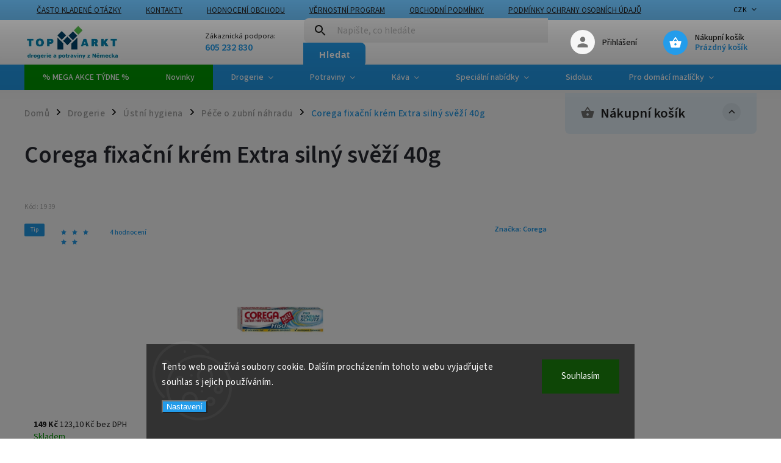

--- FILE ---
content_type: text/html
request_url: https://cdn.lightwidget.com/widgets/22e74e083a7f5edab442428f0535daeb.html
body_size: 14048
content:
<!doctype html><html lang="en"><head><meta charset="utf-8"><meta name="viewport" content="width=device-width,initial-scale=1"><title>LightWidget - Responsive Widget for Instagram</title><link rel="canonical" href="https://cdn.lightwidget.com/widgets/22e74e083a7f5edab442428f0535daeb.html"><style data-style="lightwidget">.lightwidget,.lightwidget *{border:0;box-sizing:border-box;line-height:1.5;margin:0;padding:0;-webkit-text-size-adjust:100%;-ms-text-size-adjust:100%;text-size-adjust:100%;vertical-align:baseline}.lightwidget{font-size:var(--lightwidget-font-size)}.lightwidget__tile{list-style:none;padding:var(--lightwidget-padding)}.lightwidget__tile--hidden{display:none}.lightwidget__image-wrapper{display:block;font-size:0;line-height:0}.lightwidget__link{background-color:transparent;cursor:pointer;display:block;position:relative;text-decoration:none}.lightwidget__caption,.lightwidget__reactions{color:var(--lightwidget-text-color);line-height:1.5;overflow:hidden;padding:.1rem}.lightwidget__caption{display:var(--lightwidget-caption)}.lightwidget__reactions{display:none}.lightwidget__image{border:0;height:auto;max-width:100%;width:100%}.lightwidget__posts{display:-webkit-flex;display:flex}.lightwidget__image-wrapper--carousel,.lightwidget__image-wrapper--video{position:relative}.lightwidget__image-wrapper--carousel:before,.lightwidget__image-wrapper--video:before{background:no-repeat 97% 3%/max(5%,1rem) auto;content:"";display:block;height:100%;left:0;opacity:.9;position:absolute;top:0;width:100%;z-index:1}.lightwidget__image-wrapper--carousel:before{background-image:url("data:image/svg+xml;charset=utf-8,%3Csvg xmlns='http://www.w3.org/2000/svg' xml:space='preserve' viewBox='0 0 50 50'%3E%3Cpath fill='%23fff' d='M2 15.1h31a2 2 0 0 1 2 2v31a2 2 0 0 1-2 2H2a2 2 0 0 1-2-2v-31c0-1.1.9-2 2-2'/%3E%3Cpath fill='%23fff' d='M50 32.9V2a2 2 0 0 0-2-2H17a2 2 0 0 0-2 2v.7c0 1.1.9 2 2 2h27.3c.5 0 1 .5 1 1V33c0 1.1.9 2 2 2h.7c1.1-.1 2-1 2-2.1'/%3E%3Cpath fill='%23fff' d='M42.5 40.5v-31a2 2 0 0 0-2-2h-31a2 2 0 0 0-2 2v.8c0 1.1.9 2 2 2h27.3c.6 0 1 .4 1 1v27.3c0 1.1.9 2 2 2h.7c1.1-.1 2-1 2-2.1'/%3E%3C/svg%3E")}.lightwidget__image-wrapper--video:before{background-image:url("data:image/svg+xml;charset=utf-8,%3Csvg xmlns='http://www.w3.org/2000/svg' xml:space='preserve' viewBox='0 0 512 512'%3E%3Cpath fill='%23fff' d='M116 512h280V0H116zm229-256-154 89V167zM492 0h-66v81h86V20c0-11-9-20-20-20M0 20v61h86V0H20C9 0 0 9 0 20m0 91h86v77H0zm0 107h86v76H0zm0 106h86v77H0zm0 107v61c0 11 9 20 20 20h66v-81zm426-213h86v76h-86zm0-107h86v77h-86zm0 320v81h66c11 0 20-9 20-20v-61zm0-107h86v77h-86z'/%3E%3Cpath fill='%23fff' d='M221 219v74l64-37z'/%3E%3C/svg%3E")}.lightwidget__focus{position:relative}.lightwidget__focus:focus{outline:none}.lightwidget__focus:after{box-shadow:inset 0 0 0 .4vw var(--lightwidget-focus-color);content:"";display:none;height:100%;left:0;position:absolute;top:0;width:100%}.lightwidget__focus:focus:after{display:block}.lightwidget__focus:focus:not(:focus-visible):after{display:none}.lightwidget__focus:focus-visible:after{display:block}:root{--lightwidget-font-size:1rem;--lightwidget-padding:2px;--lightwidget-caption:none;--lightwidget-columns:6;--lightwidget-preloader-color:#000000;--lightwidget-focus-color:#ffab00;--lightwidget-text-color:#333333}@media screen and (max-width:720px){:root{--lightwidget-columns:3}}html{line-height:1}body{margin:0}.lightwidget{font-family:-apple-system,system-ui,BlinkMacSystemFont,Arial,Helvetica,Verdana,sans-serif}.lightwidget__posts.lightwidget__posts--slideshow{display:block}.vjslider{overflow:hidden}.vjslider__slider{-webkit-align-items:center;align-items:center;display:-webkit-flex;display:flex;-webkit-flex-direction:row;flex-direction:row;-webkit-flex-wrap:nowrap;flex-wrap:nowrap;transition:none;will-change:transition}.vjslider__slider--animate{transition:-webkit-transform .3s;transition:transform .3s;transition:transform .3s,-webkit-transform .3s}.vjslider__slide{width:100%}.lightwidget__posts--image-format-square .lightwidget__image-wrapper{aspect-ratio:1;max-width:100%}.lightwidget__posts--image-format-square .lightwidget__image{height:100%;object-fit:cover}@supports not (aspect-ratio:auto){.lightwidget__posts--image-format-square .lightwidget__image-wrapper{position:relative;width:100%}.lightwidget__posts--image-format-square .lightwidget__image-wrapper:after{content:"";display:block;padding-bottom:100%}.lightwidget__posts--image-format-square .lightwidget__image{position:absolute}}.lightwidget__load-more--loading,.lightwidget__preloader{position:relative}.lightwidget__load-more--loading:before,.lightwidget__preloader:after{-webkit-animation:lightwidget-spin 1s linear infinite;animation:lightwidget-spin 1s linear infinite;content:"";display:inline-block;inset:0;margin:auto;-webkit-mask:url("data:image/svg+xml;charset=utf-8,%3Csvg xmlns='http://www.w3.org/2000/svg' viewBox='0 0 100 100'%3E%3Cpath d='M50 97.5c-7.6 0-14.8-1.7-21.5-5.1l4.5-8.9c5.3 2.7 11 4.1 17 4.1 20.7 0 37.5-16.8 37.5-37.5S70.7 12.5 50 12.5h-.1v-10 5-5c26.3 0 47.6 21.3 47.6 47.5S76.2 97.5 50 97.5'/%3E%3C/svg%3E") 50% 50% no-repeat;position:absolute;z-index:2}@-webkit-keyframes lightwidget-spin{0%{-webkit-transform:rotate(0deg);transform:rotate(0deg)}to{-webkit-transform:rotate(1turn);transform:rotate(1turn)}}@keyframes lightwidget-spin{0%{-webkit-transform:rotate(0deg);transform:rotate(0deg)}to{-webkit-transform:rotate(1turn);transform:rotate(1turn)}}.lightwidget__preloader{overflow:hidden;width:100%}.lightwidget__header .lightwidget__preloader:after,.lightwidget__link .lightwidget__preloader:after{background-color:var(--lightwidget-preloader-color);height:80%;max-height:2rem;max-width:2rem;opacity:1;visibility:visible;width:80%}.lightwidget__preloader .lightwidget__caption,.lightwidget__preloader img{visibility:hidden}</style></head><body><div class="lightwidget" data-id="22e74e083a7f5edab442428f0535daeb"><ul class="lightwidget__posts lightwidget__posts--image-format-square"><li class="lightwidget__tile"><a class="lightwidget__link lightwidget__focus" href="https://www.instagram.com/p/DUNSGYfiBd7/" target="_blank" rel="noopener" data-clid="18111847786634339"><figure class="lightwidget__photo lightwidget__preloader"><picture class="lightwidget__image-wrapper lightwidget__image-wrapper--image"><img data-src="https://scontent-fra3-1.cdninstagram.com/v/t51.82787-15/625340034_18349911709224277_7133002061334344303_n.jpg?stp=dst-jpg_e35_tt6&_nc_cat=108&ccb=7-5&_nc_sid=18de74&efg=eyJlZmdfdGFnIjoiRkVFRC5iZXN0X2ltYWdlX3VybGdlbi5DMyJ9&_nc_ohc=cc523wmNYFYQ7kNvwGOzCbY&_nc_oc=AdmHnJCwcvCcqwXmeRIyS4IvVbvR6Aepv0akVVbOZXc5rKlTn-wxZoppY03f15PmDqnu718OMZICbN_G_DQ34tgC&_nc_zt=23&_nc_ht=scontent-fra3-1.cdninstagram.com&edm=ANo9K5cEAAAA&_nc_gid=Q3tzeInYHzUL2430xx7lUw&oh=00_AftOeWMToWyfbQvEpJPUwKsT3TRF0-Eh9vw974-4rQRzxQ&oe=69852151" width="1080" height="1080" alt="💣 Cenové trháky se slevami až 45%! Neváhejte a nakupte si vybrané německé prací prostředky za..." class="lightwidget__image" sizes="(max-width:320px) 33vw,(max-width:720px) 33vw,17vw"></picture><div class="lightwidget__reactions"><span class="lightwidget__likes">2</span><span class="lightwidget__comments">0</span></div><figcaption class="lightwidget__caption">💣 Cenové trháky se slevami až 45%! Neváhejte a nakupte si vybrané německé prací prostředky za super...</figcaption></figure></a></li><li class="lightwidget__tile"><a class="lightwidget__link lightwidget__focus" href="https://www.instagram.com/p/DUAS2DrCGSX/" target="_blank" rel="noopener" data-clid="18312006574270679"><figure class="lightwidget__photo lightwidget__preloader"><picture class="lightwidget__image-wrapper lightwidget__image-wrapper--image"><img data-src="https://scontent-fra3-1.cdninstagram.com/v/t51.82787-15/622492837_18348951574224277_8589631132293677875_n.jpg?stp=dst-jpg_e35_tt6&_nc_cat=103&ccb=7-5&_nc_sid=18de74&efg=eyJlZmdfdGFnIjoiRkVFRC5iZXN0X2ltYWdlX3VybGdlbi5DMyJ9&_nc_ohc=SjfLGP9QR1UQ7kNvwHcdbVK&_nc_oc=AdlMETRjEwjok1OeA5yCSe3_rWI1jiJa_xbCp7hP57DCpeGXXG7EyD6sMTLPPbvMMJvHNYhoQQ3McyJMY0ALL9AB&_nc_zt=23&_nc_ht=scontent-fra3-1.cdninstagram.com&edm=ANo9K5cEAAAA&_nc_gid=Q3tzeInYHzUL2430xx7lUw&oh=00_Afu8H8Pj8zF8M0vu00AFueqeg2wgmuBjhO_9GIvTeeW8Mg&oe=69854C40" width="1080" height="1080" alt="📦 Vyzvedněte si svou objednávku tam, kde se vám to hodí nejvíc. Platí pro objednávky nad 400 Kč..." class="lightwidget__image" sizes="(max-width:320px) 33vw,(max-width:720px) 33vw,17vw"></picture><div class="lightwidget__reactions"><span class="lightwidget__likes">0</span><span class="lightwidget__comments">0</span></div><figcaption class="lightwidget__caption">📦 Vyzvedněte si svou objednávku tam, kde se vám to hodí nejvíc. Platí pro objednávky nad 400 Kč a...</figcaption></figure></a></li><li class="lightwidget__tile"><a class="lightwidget__link lightwidget__focus" href="https://www.instagram.com/p/DT7TP8LiHRZ/" target="_blank" rel="noopener" data-clid="17853389898616134"><figure class="lightwidget__photo lightwidget__preloader"><picture class="lightwidget__image-wrapper lightwidget__image-wrapper--image"><img data-src="https://scontent-fra3-1.cdninstagram.com/v/t51.82787-15/622228927_18348560638224277_8316747208424777982_n.jpg?stp=dst-jpg_e35_tt6&_nc_cat=103&ccb=7-5&_nc_sid=18de74&efg=eyJlZmdfdGFnIjoiRkVFRC5iZXN0X2ltYWdlX3VybGdlbi5DMyJ9&_nc_ohc=8a1Y5zmejB4Q7kNvwEbtFzX&_nc_oc=AdnHBL9qe2_aoJkNKdgxrNq05sokzTziW_Yq1_eJA6q4oP7_iY1PZWdkrXk8T-Pa4ITEcMK-YPoXNxIlkC1DUTDO&_nc_zt=23&_nc_ht=scontent-fra3-1.cdninstagram.com&edm=ANo9K5cEAAAA&_nc_gid=Q3tzeInYHzUL2430xx7lUw&oh=00_AfsopIiIlYhqbGZaAwKpuWLxoyg7qc9T3f76wxjYhm8YjA&oe=69854ADE" width="1080" height="1080" alt="💥 Pouze dnes DOPRAVA s PPL Parcelshop nad 750 Kč ZDARMA!! https://www.topmarkt.cz/akce-tydne/..." class="lightwidget__image" sizes="(max-width:320px) 33vw,(max-width:720px) 33vw,17vw"></picture><div class="lightwidget__reactions"><span class="lightwidget__likes">2</span><span class="lightwidget__comments">0</span></div><figcaption class="lightwidget__caption">💥 Pouze dnes DOPRAVA s PPL Parcelshop nad 750 Kč ZDARMA!! https://www.topmarkt.cz/akce-tydne/...</figcaption></figure></a></li><li class="lightwidget__tile"><a class="lightwidget__link lightwidget__focus" href="https://www.instagram.com/p/DTupxw2iHTg/" target="_blank" rel="noopener" data-clid="17871812346508287"><figure class="lightwidget__photo lightwidget__preloader"><picture class="lightwidget__image-wrapper lightwidget__image-wrapper--image"><img data-src="https://scontent-fra3-1.cdninstagram.com/v/t51.82787-15/619205617_18347635099224277_5708844500318211030_n.jpg?stp=dst-jpg_e35_tt6&_nc_cat=103&ccb=7-5&_nc_sid=18de74&efg=eyJlZmdfdGFnIjoiRkVFRC5iZXN0X2ltYWdlX3VybGdlbi5DMyJ9&_nc_ohc=HBXafXvWf2oQ7kNvwFTzr0m&_nc_oc=AdmaLJ5_GQPku4iCc-iPU25wJKlUiHRTqjnl1K1JBnIu5YA56TZDnBtXYKx_6xeQdkd_WPVs7QrXsHpjpNtMr3oc&_nc_zt=23&_nc_ht=scontent-fra3-1.cdninstagram.com&edm=ANo9K5cEAAAA&_nc_gid=Q3tzeInYHzUL2430xx7lUw&oh=00_Afv9q6r1spENbomPzsgtSNcS1n-_UGPENBAm032VpgkHUg&oe=6985418F" width="1080" height="1080" alt="🧺 Neváhejte, naplňte košík oblíbenou německou drogerií a potravinami za alespoň 900 Kč🛒, v..." class="lightwidget__image" sizes="(max-width:320px) 33vw,(max-width:720px) 33vw,17vw"></picture><div class="lightwidget__reactions"><span class="lightwidget__likes">1</span><span class="lightwidget__comments">0</span></div><figcaption class="lightwidget__caption">🧺 Neváhejte, naplňte košík oblíbenou německou drogerií a potravinami za alespoň 900 Kč🛒, v košíku...</figcaption></figure></a></li><li class="lightwidget__tile"><a class="lightwidget__link lightwidget__focus" href="https://www.instagram.com/p/DTsJ4pniCRh/" target="_blank" rel="noopener" data-clid="17985284429776284"><figure class="lightwidget__photo lightwidget__preloader"><picture class="lightwidget__image-wrapper lightwidget__image-wrapper--image"><img data-src="https://scontent-fra5-1.cdninstagram.com/v/t51.82787-15/617783475_18347491804224277_5433000140513761079_n.jpg?stp=dst-jpg_e35_tt6&_nc_cat=110&ccb=7-5&_nc_sid=18de74&efg=eyJlZmdfdGFnIjoiRkVFRC5iZXN0X2ltYWdlX3VybGdlbi5DMyJ9&_nc_ohc=mvJGS8sc4vcQ7kNvwGyC_0B&_nc_oc=Adn_y1EKyAnPIumuRE_RFWGWnEKou_KhNMFcdikJ99_kZIkOsJRQxJ9s1v_0gmGddd440unqZIxhvredsGmbfxWy&_nc_zt=23&_nc_ht=scontent-fra5-1.cdninstagram.com&edm=ANo9K5cEAAAA&_nc_gid=Q3tzeInYHzUL2430xx7lUw&oh=00_AftQCM5oVArbJhC6zG4IKmgfNzfE08rSuH19YsExXWfW0Q&oe=698553F0" width="1080" height="1080" alt="🛍️ Wießer Riese, Ariel a další značky se slevou až 52 %! Platí do pátku 23.1...." class="lightwidget__image" sizes="(max-width:320px) 33vw,(max-width:720px) 33vw,17vw"></picture><div class="lightwidget__reactions"><span class="lightwidget__likes">3</span><span class="lightwidget__comments">0</span></div><figcaption class="lightwidget__caption">🛍️ Wießer Riese, Ariel a další značky se slevou až 52 %! Platí do pátku 23.1....</figcaption></figure></a></li><li class="lightwidget__tile"><a class="lightwidget__link lightwidget__focus" href="https://www.instagram.com/p/DTWK5GpiHXr/" target="_blank" rel="noopener" data-clid="18039903221518207"><figure class="lightwidget__photo lightwidget__preloader"><picture class="lightwidget__image-wrapper lightwidget__image-wrapper--image"><img data-src="https://scontent-fra5-1.cdninstagram.com/v/t51.82787-15/614663605_18346554691224277_5455120123437139547_n.jpg?stp=dst-jpg_e35_tt6&_nc_cat=100&ccb=7-5&_nc_sid=18de74&efg=eyJlZmdfdGFnIjoiRkVFRC5iZXN0X2ltYWdlX3VybGdlbi5DMyJ9&_nc_ohc=FcNPKN1kOS0Q7kNvwG_gNW5&_nc_oc=Adm3ANdC80nzx5gFL02EzmfeM_LYdTHTIZXOeAhwzU9VxXL0UMOL7RPclOeWmQ5ZMr8Q2PGqNIecICfxNZTR2EHN&_nc_zt=23&_nc_ht=scontent-fra5-1.cdninstagram.com&edm=ANo9K5cEAAAA&_nc_gid=Q3tzeInYHzUL2430xx7lUw&oh=00_Afu66o5iRwH1jPPLVzrjaPq5N64n7J8fjacpXigDHrgnkg&oe=6985314F" width="1080" height="1080" alt="🔥Nejlevnější ubrousky do sušičky a další produkty se slevou až 46 %!..." class="lightwidget__image" sizes="(max-width:320px) 33vw,(max-width:720px) 33vw,17vw"></picture><div class="lightwidget__reactions"><span class="lightwidget__likes">3</span><span class="lightwidget__comments">0</span></div><figcaption class="lightwidget__caption">🔥Nejlevnější ubrousky do sušičky a další produkty se slevou až 46 %!...</figcaption></figure></a></li><li class="lightwidget__tile"><a class="lightwidget__link lightwidget__focus" href="https://www.instagram.com/p/DS_9gUCiOce/" target="_blank" rel="noopener" data-clid="17987838152916557"><figure class="lightwidget__photo lightwidget__preloader"><picture class="lightwidget__image-wrapper lightwidget__image-wrapper--image"><img data-src="https://scontent-fra3-2.cdninstagram.com/v/t51.82787-15/610467887_18345670123224277_5309880970043195468_n.jpg?stp=dst-jpg_e35_tt6&_nc_cat=104&ccb=7-5&_nc_sid=18de74&efg=eyJlZmdfdGFnIjoiRkVFRC5iZXN0X2ltYWdlX3VybGdlbi5DMyJ9&_nc_ohc=5tVC5oSct5YQ7kNvwEZ5mrz&_nc_oc=AdkLb_rcFbh7YlBMbYtenUSDJtGSFPglHC74kB0Thudqx_KU_v5q46InOMmv559-hfzUsC0QVR7E_vVn8AOZto_q&_nc_zt=23&_nc_ht=scontent-fra3-2.cdninstagram.com&edm=ANo9K5cEAAAA&_nc_gid=Q3tzeInYHzUL2430xx7lUw&oh=00_Afvgq1rw4XTSLcjcBtHCi4QDxtWwfD4xp4gb6NKIZV3pDg&oe=6985235C" width="1080" height="1080" alt="🎉Povánoční výprodej se slevou až 47 %!! Platí pouze do soboty 3.1...." class="lightwidget__image" sizes="(max-width:320px) 33vw,(max-width:720px) 33vw,17vw"></picture><div class="lightwidget__reactions"><span class="lightwidget__likes">2</span><span class="lightwidget__comments">0</span></div><figcaption class="lightwidget__caption">🎉Povánoční výprodej se slevou až 47 %!! Platí pouze do soboty 3.1....</figcaption></figure></a></li><li class="lightwidget__tile"><a class="lightwidget__link lightwidget__focus" href="https://www.instagram.com/p/DSSH9eXiAfk/" target="_blank" rel="noopener" data-clid="18103781479708894"><figure class="lightwidget__photo lightwidget__preloader"><picture class="lightwidget__image-wrapper lightwidget__image-wrapper--image"><img data-src="https://scontent-fra3-1.cdninstagram.com/v/t51.82787-15/587409525_18343623841224277_2262262354550909373_n.jpg?stp=dst-jpg_e35_tt6&_nc_cat=108&ccb=7-5&_nc_sid=18de74&efg=eyJlZmdfdGFnIjoiRkVFRC5iZXN0X2ltYWdlX3VybGdlbi5DMyJ9&_nc_ohc=qyKgxTsb8VIQ7kNvwF_NYpR&_nc_oc=AdmpezVIjw8roHbWb75OAa72sbswi20TeADn5Ivoj9zUqPuOl_ICCiBlhaBtj2qn7G_uNlITHmy6UmucYWOJY0TN&_nc_zt=23&_nc_ht=scontent-fra3-1.cdninstagram.com&edm=ANo9K5cEAAAA&_nc_gid=Q3tzeInYHzUL2430xx7lUw&oh=00_Afu1YFFOrM32GUQjzG1KTBqNKItnrr3h0ckTWq4eyjQacQ&oe=69855002" width="1080" height="1080" alt="🌲Nabízíme poctivé slevy až 40 % s garancí doručení do Vánoc. To platí pro objednávky přijaté do..." class="lightwidget__image" sizes="(max-width:320px) 33vw,(max-width:720px) 33vw,17vw"></picture><div class="lightwidget__reactions"><span class="lightwidget__likes">2</span><span class="lightwidget__comments">0</span></div><figcaption class="lightwidget__caption">🌲Nabízíme poctivé slevy až 40 % s garancí doručení do Vánoc. To platí pro objednávky přijaté do...</figcaption></figure></a></li><li class="lightwidget__tile"><a class="lightwidget__link lightwidget__focus" href="https://www.instagram.com/p/DRwH8KbiMkk/" target="_blank" rel="noopener" data-clid="18390731752176914"><figure class="lightwidget__photo lightwidget__preloader"><picture class="lightwidget__image-wrapper lightwidget__image-wrapper--image"><img data-src="https://scontent-fra3-2.cdninstagram.com/v/t51.82787-15/586685517_18342157930224277_7545510627284182324_n.jpg?stp=dst-jpg_e35_tt6&_nc_cat=104&ccb=7-5&_nc_sid=18de74&efg=eyJlZmdfdGFnIjoiRkVFRC5iZXN0X2ltYWdlX3VybGdlbi5DMyJ9&_nc_ohc=2xMav7ifqe8Q7kNvwH1luPz&_nc_oc=AdntFHafQIT-32OowKSbeKHvcPnCMe2JVoJcQBeLZIr85pwm2gjOQ_fSuJZEBEzOgvfDRKN51iZglwio2Cll-_DA&_nc_zt=23&_nc_ht=scontent-fra3-2.cdninstagram.com&edm=ANo9K5cEAAAA&_nc_gid=Q3tzeInYHzUL2430xx7lUw&oh=00_Aft5HTpSxeRFVaadN1k6EFySBvylA1jzBAPSt4_LuUQXCA&oe=69852CD9" width="1080" height="1080" alt="Nákup až ke dveřím jen za 69 Kč? Jde to! Doprava s DPD kurýrem až k Vám domů..🚪..." class="lightwidget__image" sizes="(max-width:320px) 33vw,(max-width:720px) 33vw,17vw"></picture><div class="lightwidget__reactions"><span class="lightwidget__likes">3</span><span class="lightwidget__comments">0</span></div><figcaption class="lightwidget__caption">Nákup až ke dveřím jen za 69 Kč? Jde to! Doprava s DPD kurýrem až k Vám domů..🚪...</figcaption></figure></a></li><li class="lightwidget__tile"><a class="lightwidget__link lightwidget__focus" href="https://www.instagram.com/p/DRrEfMIiK0W/" target="_blank" rel="noopener" data-clid="18061358507219528"><figure class="lightwidget__photo lightwidget__preloader"><picture class="lightwidget__image-wrapper lightwidget__image-wrapper--image"><img data-src="https://scontent-fra3-1.cdninstagram.com/v/t51.82787-15/586687202_18341942926224277_8012980133206423749_n.jpg?stp=dst-jpg_e35_tt6&_nc_cat=101&ccb=7-5&_nc_sid=18de74&efg=eyJlZmdfdGFnIjoiRkVFRC5iZXN0X2ltYWdlX3VybGdlbi5DMyJ9&_nc_ohc=iUmNGTwfuUUQ7kNvwEkIdhR&_nc_oc=Adk3TUWRiqpvH61_LRIhbkqYg-LhvRqkgcc0FTFTadARziAht_avDCrU_MrSf5HHbTNUAnnk4Lwssniy764YWDDo&_nc_zt=23&_nc_ht=scontent-fra3-1.cdninstagram.com&edm=ANo9K5cEAAAA&_nc_gid=Q3tzeInYHzUL2430xx7lUw&oh=00_Afum5COTVUptS4C6GmJbfS3jV45lZwPgdAe2y6VECLr14g&oe=698548C0" width="1080" height="1080" alt="Jen dnes doprava na nákup nad 999 Kč zdarma!! https://www.topmarkt.cz/akce-tydne/ #topmarktcz..." class="lightwidget__image" sizes="(max-width:320px) 33vw,(max-width:720px) 33vw,17vw"></picture><div class="lightwidget__reactions"><span class="lightwidget__likes">1</span><span class="lightwidget__comments">0</span></div><figcaption class="lightwidget__caption">Jen dnes doprava na nákup nad 999 Kč zdarma!! https://www.topmarkt.cz/akce-tydne/ #topmarktcz...</figcaption></figure></a></li><li class="lightwidget__tile"><a class="lightwidget__link lightwidget__focus" href="https://www.instagram.com/p/DRZIADKiEUR/" target="_blank" rel="noopener" data-clid="18143308093452052"><figure class="lightwidget__photo lightwidget__preloader"><picture class="lightwidget__image-wrapper lightwidget__image-wrapper--image"><img data-src="https://scontent-fra5-2.cdninstagram.com/v/t51.82787-15/582079149_18341238979224277_7354183411864334206_n.jpg?stp=dst-jpg_e35_tt6&_nc_cat=109&ccb=7-5&_nc_sid=18de74&efg=eyJlZmdfdGFnIjoiRkVFRC5iZXN0X2ltYWdlX3VybGdlbi5DMyJ9&_nc_ohc=z3vUgVFKU3EQ7kNvwGhCc1h&_nc_oc=AdmpWtKYD_qVG06zkgTJYr57yt5SlQNOMDU-aoKUnar4yp-Hfxr93sEFsUPuqqVzIjDEQrOCdhfGVbwjYuPosNv4&_nc_zt=23&_nc_ht=scontent-fra5-2.cdninstagram.com&edm=ANo9K5cEAAAA&_nc_gid=Q3tzeInYHzUL2430xx7lUw&oh=00_Afu-uOjaXRzMQ1wQ80ljKnLDlQ6boAbCtX6iZGq9WfCn0w&oe=69853CB6" width="1080" height="1080" alt="▪️Black Friday je tu! Slevy až 46 % na vybrané produkty právě odstartovaly...." class="lightwidget__image" sizes="(max-width:320px) 33vw,(max-width:720px) 33vw,17vw"></picture><div class="lightwidget__reactions"><span class="lightwidget__likes">2</span><span class="lightwidget__comments">0</span></div><figcaption class="lightwidget__caption">▪️Black Friday je tu! Slevy až 46 % na vybrané produkty právě odstartovaly....</figcaption></figure></a></li><li class="lightwidget__tile"><a class="lightwidget__link lightwidget__focus" href="https://www.instagram.com/p/DRNHK8zCKMz/" target="_blank" rel="noopener" data-clid="18092683231858810"><figure class="lightwidget__photo lightwidget__preloader"><picture class="lightwidget__image-wrapper lightwidget__image-wrapper--image"><img data-src="https://scontent-fra3-2.cdninstagram.com/v/t51.82787-15/582223511_18340768405224277_6563527183468480625_n.jpg?stp=dst-jpg_e35_tt6&_nc_cat=111&ccb=7-5&_nc_sid=18de74&efg=eyJlZmdfdGFnIjoiRkVFRC5iZXN0X2ltYWdlX3VybGdlbi5DMyJ9&_nc_ohc=JSRi4G6AmrYQ7kNvwHNx0Ta&_nc_oc=Admi8E8yYJpq1ncCMiHKsBYkkDR26jxbwL1R6JCeenEBpscS6gSqYK0KI6QOxoB52At9_oKJS8AXqbBvlRQzePmw&_nc_zt=23&_nc_ht=scontent-fra3-2.cdninstagram.com&edm=ANo9K5cEAAAA&_nc_gid=Q3tzeInYHzUL2430xx7lUw&oh=00_AfsmK1M5ErrXs-VuNS8l4wllJ5XrggrLurK6tUgylkIt6w&oe=698524B9" width="1080" height="1080" alt="Vyzvedněte si svou objednávku tam, kde se vám to nejvíc hodí a to jen za 39 Kč. Podmínkou je..." class="lightwidget__image" sizes="(max-width:320px) 33vw,(max-width:720px) 33vw,17vw"></picture><div class="lightwidget__reactions"><span class="lightwidget__likes">2</span><span class="lightwidget__comments">0</span></div><figcaption class="lightwidget__caption">Vyzvedněte si svou objednávku tam, kde se vám to nejvíc hodí a to jen za 39 Kč. Podmínkou je nákup...</figcaption></figure></a></li><li class="lightwidget__tile"><a class="lightwidget__link lightwidget__focus" href="https://www.instagram.com/p/DQ_N961CDK_/" target="_blank" rel="noopener" data-clid="17854109145525081"><figure class="lightwidget__photo lightwidget__preloader"><picture class="lightwidget__image-wrapper lightwidget__image-wrapper--image"><img data-src="https://scontent-fra5-1.cdninstagram.com/v/t51.82787-15/576013215_18340225756224277_894547381117674633_n.jpg?stp=dst-jpg_e35_tt6&_nc_cat=102&ccb=7-5&_nc_sid=18de74&efg=eyJlZmdfdGFnIjoiRkVFRC5iZXN0X2ltYWdlX3VybGdlbi5DMyJ9&_nc_ohc=KjhrVJszD44Q7kNvwF8NOXa&_nc_oc=AdlNbZ_wqDL9bLJmXhy2O5G3HmYmimK7YaNhC3m81DyZdZguB7I8ZIY0IemU2iVYHp7vnxlYkpa_xQ9GIYOj5_3e&_nc_zt=23&_nc_ht=scontent-fra5-1.cdninstagram.com&edm=ANo9K5cEAAAA&_nc_gid=Q3tzeInYHzUL2430xx7lUw&oh=00_AfvY985clktA7H2U_-bB8dpTMiVTRYY-p9cLS9iKa8jttw&oe=6985275A" width="1080" height="1080" alt="JEN DNES Dalli vlhčené ubrousky do sušičky za 43 Kč!!!..." class="lightwidget__image" sizes="(max-width:320px) 33vw,(max-width:720px) 33vw,17vw"></picture><div class="lightwidget__reactions"><span class="lightwidget__likes">2</span><span class="lightwidget__comments">0</span></div><figcaption class="lightwidget__caption">JEN DNES Dalli vlhčené ubrousky do sušičky za 43 Kč!!!...</figcaption></figure></a></li><li class="lightwidget__tile"><a class="lightwidget__link lightwidget__focus" href="https://www.instagram.com/p/DQ1DdrfCO05/" target="_blank" rel="noopener" data-clid="17960371286865715"><figure class="lightwidget__photo lightwidget__preloader"><picture class="lightwidget__image-wrapper lightwidget__image-wrapper--image"><img data-src="https://scontent-fra3-1.cdninstagram.com/v/t51.82787-15/576090014_18338956723224277_5228708544124212839_n.jpg?stp=dst-jpg_e35_tt6&_nc_cat=108&ccb=7-5&_nc_sid=18de74&efg=eyJlZmdfdGFnIjoiRkVFRC5iZXN0X2ltYWdlX3VybGdlbi5DMyJ9&_nc_ohc=WP4MLswY0gEQ7kNvwFm5Nz2&_nc_oc=AdmsvRZD7WDXUSbfIVB6d_gU9iohKr2s_4jNagghUYj_rKhFzdL1nbO863ZnnijdaoceMlNqHqamcScRD1sHNEr_&_nc_zt=23&_nc_ht=scontent-fra3-1.cdninstagram.com&edm=ANo9K5cEAAAA&_nc_gid=Q3tzeInYHzUL2430xx7lUw&oh=00_Afv5J9mLz6rpZEVLIVaKIzp0Udhby3hIz6-o6uNqsGuHvA&oe=698547D5" width="1080" height="1080" alt="Jen dnes doprava ZDARMA do PPL Parcelshopu nad 700 Kč! Využijte ji k nákupu adventních kalendářů..." class="lightwidget__image" sizes="(max-width:320px) 33vw,(max-width:720px) 33vw,17vw"></picture><div class="lightwidget__reactions"><span class="lightwidget__likes">3</span><span class="lightwidget__comments">0</span></div><figcaption class="lightwidget__caption">Jen dnes doprava ZDARMA do PPL Parcelshopu nad 700 Kč! Využijte ji k nákupu adventních kalendářů a...</figcaption></figure></a></li><li class="lightwidget__tile"><a class="lightwidget__link lightwidget__focus" href="https://www.instagram.com/p/DQjjgAYCDJp/" target="_blank" rel="noopener" data-clid="18171815893364746"><figure class="lightwidget__photo lightwidget__preloader"><picture class="lightwidget__image-wrapper lightwidget__image-wrapper--image"><img data-src="https://scontent-fra3-2.cdninstagram.com/v/t51.82787-15/573431358_18337526449224277_4297137997515661660_n.jpg?stp=dst-jpg_e35_tt6&_nc_cat=111&ccb=7-5&_nc_sid=18de74&efg=eyJlZmdfdGFnIjoiRkVFRC5iZXN0X2ltYWdlX3VybGdlbi5DMyJ9&_nc_ohc=bXlpwJCsgI8Q7kNvwG1lRo9&_nc_oc=AdmCoKLB3pN_cMg3CFC-8LSdZyzTQr3RXwNuP5a1YzP58yTlk9OcCL8IvT9zmI_I3m86tscBriGWoPeygBRPITuh&_nc_zt=23&_nc_ht=scontent-fra3-2.cdninstagram.com&edm=ANo9K5cEAAAA&_nc_gid=Q3tzeInYHzUL2430xx7lUw&oh=00_AfvAFYlDIzilHEaIME4lWkpE2wOVYYcztVt3LiV4qlgPwg&oe=69852903" width="1080" height="1080" alt="🧼 Zásobte se drogerií i sladkostmi se slevou až 46 %! 🍫 https://www.topmarkt.cz/akce-tydne/..." class="lightwidget__image" sizes="(max-width:320px) 33vw,(max-width:720px) 33vw,17vw"></picture><div class="lightwidget__reactions"><span class="lightwidget__likes">2</span><span class="lightwidget__comments">0</span></div><figcaption class="lightwidget__caption">🧼 Zásobte se drogerií i sladkostmi se slevou až 46 %! 🍫 https://www.topmarkt.cz/akce-tydne/...</figcaption></figure></a></li><li class="lightwidget__tile"><a class="lightwidget__link lightwidget__focus" href="https://www.instagram.com/p/DQZqy2oCOR3/" target="_blank" rel="noopener" data-clid="18545176174008310"><figure class="lightwidget__photo lightwidget__preloader"><picture class="lightwidget__image-wrapper lightwidget__image-wrapper--image"><img data-src="https://scontent-fra5-1.cdninstagram.com/v/t51.82787-15/572525383_18337060126224277_4258278055863356105_n.jpg?stp=dst-jpg_e35_tt6&_nc_cat=100&ccb=7-5&_nc_sid=18de74&efg=eyJlZmdfdGFnIjoiRkVFRC5iZXN0X2ltYWdlX3VybGdlbi5DMyJ9&_nc_ohc=LcaQ5n6plsoQ7kNvwG2FJf9&_nc_oc=Adnio3ltoDl22EinFCOWgLb0AP5qbIH8URw2wTuFwIzVYEM8pz7B7wBMzIze4icJwCmAWK1bLpSZdGrUXonVWT7h&_nc_zt=23&_nc_ht=scontent-fra5-1.cdninstagram.com&edm=ANo9K5cEAAAA&_nc_gid=Q3tzeInYHzUL2430xx7lUw&oh=00_AfublDnBZGLfvwLT159kR2XoancqRlfCDNN9kRtwQfGrkA&oe=69853550" width="1080" height="1080" alt="🌸 G&G ubrousky do sušičky jen za 36,90Kč? Jde to, právě teď na @topmarkt . Levněji už je v ČR..." class="lightwidget__image" sizes="(max-width:320px) 33vw,(max-width:720px) 33vw,17vw"></picture><div class="lightwidget__reactions"><span class="lightwidget__likes">3</span><span class="lightwidget__comments">0</span></div><figcaption class="lightwidget__caption">🌸 G&G ubrousky do sušičky jen za 36,90Kč? Jde to, právě teď na @topmarkt . Levněji už je v ČR...</figcaption></figure></a></li><li class="lightwidget__tile"><a class="lightwidget__link lightwidget__focus" href="https://www.instagram.com/p/DQQ1o6oCISk/" target="_blank" rel="noopener" data-clid="17857868337476362"><figure class="lightwidget__photo lightwidget__preloader"><picture class="lightwidget__image-wrapper lightwidget__image-wrapper--image"><img data-src="https://scontent-fra3-1.cdninstagram.com/v/t51.82787-15/571889353_18336418231224277_548390526212378652_n.jpg?stp=dst-jpg_e35_tt6&_nc_cat=101&ccb=7-5&_nc_sid=18de74&efg=eyJlZmdfdGFnIjoiRkVFRC5iZXN0X2ltYWdlX3VybGdlbi5DMyJ9&_nc_ohc=p69wUOCoaU4Q7kNvwGHELzL&_nc_oc=AdnupmJfXoLKoUHLFwfQjmWzzN8Dl_zMJ8ArVX2mw5GCeIbiEa7WROugtTYC0j_jEdEPYeEmoKVITixzGtWaTS-9&_nc_zt=23&_nc_ht=scontent-fra3-1.cdninstagram.com&edm=ANo9K5cEAAAA&_nc_gid=Q3tzeInYHzUL2430xx7lUw&oh=00_Afv2R4VxYZ98KWEUCN5632Jep2EixWIjMjb0hI4w6ocmEQ&oe=698539DB" width="1080" height="1080" alt="🛒 Teď si můžete dopřát ještě více oblíbené německé kvalitní drogerie za výhodné ceny...." class="lightwidget__image" sizes="(max-width:320px) 33vw,(max-width:720px) 33vw,17vw"></picture><div class="lightwidget__reactions"><span class="lightwidget__likes">3</span><span class="lightwidget__comments">0</span></div><figcaption class="lightwidget__caption">🛒 Teď si můžete dopřát ještě více oblíbené německé kvalitní drogerie za výhodné ceny....</figcaption></figure></a></li><li class="lightwidget__tile"><a class="lightwidget__link lightwidget__focus" href="https://www.instagram.com/p/DQHPelziDov/" target="_blank" rel="noopener" data-clid="18083082896005217"><figure class="lightwidget__photo lightwidget__preloader"><picture class="lightwidget__image-wrapper lightwidget__image-wrapper--image"><img data-src="https://scontent-fra3-1.cdninstagram.com/v/t51.82787-15/568084915_18335606728224277_1832662350840746133_n.jpg?stp=dst-jpg_e35_tt6&_nc_cat=103&ccb=7-5&_nc_sid=18de74&efg=eyJlZmdfdGFnIjoiRkVFRC5iZXN0X2ltYWdlX3VybGdlbi5DMyJ9&_nc_ohc=NWtd9p1mIMoQ7kNvwHjD8v_&_nc_oc=Adkgog0_a42Z7XRiEcXJaq8ViinC3QddgwiNyKESa0dPQGWONFzljJfgQcv1V73fy2v7wBeMiy8XDQCo_F5huewY&_nc_zt=23&_nc_ht=scontent-fra3-1.cdninstagram.com&edm=ANo9K5cEAAAA&_nc_gid=Q3tzeInYHzUL2430xx7lUw&oh=00_AftsLqfJd9FaogfPAoxXhEozDLw3ebhds96VMzNkqBl-kw&oe=6985230F" width="1080" height="1080" alt="🍊🌸🏖️Nové svěží vůně SIDOLUX Univerzálního čističe na všechny omyvatelné povrchy se speciálním..." class="lightwidget__image" sizes="(max-width:320px) 33vw,(max-width:720px) 33vw,17vw"></picture><div class="lightwidget__reactions"><span class="lightwidget__likes">4</span><span class="lightwidget__comments">0</span></div><figcaption class="lightwidget__caption">🍊🌸🏖️Nové svěží vůně SIDOLUX Univerzálního čističe na všechny omyvatelné povrchy se speciálním...</figcaption></figure></a></li><li class="lightwidget__tile"><a class="lightwidget__link lightwidget__focus" href="https://www.instagram.com/p/DP3HwK1CIJn/" target="_blank" rel="noopener" data-clid="17867141892464929"><figure class="lightwidget__photo lightwidget__preloader"><picture class="lightwidget__image-wrapper lightwidget__image-wrapper--image"><img data-src="https://scontent-fra3-1.cdninstagram.com/v/t51.82787-15/565705113_18334692949224277_463525890455950268_n.jpg?stp=dst-jpg_e35_tt6&_nc_cat=108&ccb=7-5&_nc_sid=18de74&efg=eyJlZmdfdGFnIjoiRkVFRC5iZXN0X2ltYWdlX3VybGdlbi5DMyJ9&_nc_ohc=tcc5uN10jE0Q7kNvwGMKxzi&_nc_oc=AdlKHTeOqHJs9mvuXmvcbqOSwMRqw-bD07BpmjcIfJOctbXfmVFN1CsXnoI4S13t0CsLCFma9UBUQZlbDD8a4kwA&_nc_zt=23&_nc_ht=scontent-fra3-1.cdninstagram.com&edm=ANo9K5cEAAAA&_nc_gid=Q3tzeInYHzUL2430xx7lUw&oh=00_Afv3NL8UqQCCF6wIP-UhrZgM1HyTU1l-Wz_2MwJtD_E3mg&oe=698530DE" width="1080" height="1080" alt="⚫️Persil Black & Dark Gel na praní černého a tmavého prádla Oodstraňuje skvrny a zanechává..." class="lightwidget__image" sizes="(max-width:320px) 33vw,(max-width:720px) 33vw,17vw"></picture><div class="lightwidget__reactions"><span class="lightwidget__likes">5</span><span class="lightwidget__comments">0</span></div><figcaption class="lightwidget__caption">⚫️Persil Black & Dark Gel na praní černého a tmavého prádla Oodstraňuje skvrny a zanechává zářivou...</figcaption></figure></a></li><li class="lightwidget__tile"><a class="lightwidget__link lightwidget__focus" href="https://www.instagram.com/p/DPs6FnUCKW1/" target="_blank" rel="noopener" data-clid="18090951346894600"><figure class="lightwidget__photo lightwidget__preloader"><picture class="lightwidget__image-wrapper lightwidget__image-wrapper--image"><img data-src="https://scontent-fra3-1.cdninstagram.com/v/t51.82787-15/563453362_18334066384224277_5558899376829000360_n.jpg?stp=dst-jpg_e35_tt6&_nc_cat=108&ccb=7-5&_nc_sid=18de74&efg=eyJlZmdfdGFnIjoiRkVFRC5iZXN0X2ltYWdlX3VybGdlbi5DMyJ9&_nc_ohc=47upZL1HYg4Q7kNvwH8Barg&_nc_oc=AdmWcvCuc5fx2mtuUx_P7Yge4QoZ-yBYlb2zp1VO4_ya5Mmx2CwIzXF7u72tHwKrcDHup9APsfnzAhsksAdAM7gm&_nc_zt=23&_nc_ht=scontent-fra3-1.cdninstagram.com&edm=ANo9K5cEAAAA&_nc_gid=Q3tzeInYHzUL2430xx7lUw&oh=00_AftlAllsziTA0jQDYMGPZ7q0y6-zsBmqv3gg2nFYmSR3rA&oe=69853CB8" width="1080" height="1080" alt="🔥 Podzimní slevy, které vás zahřejí - až 45 % na oblíbené produkty!..." class="lightwidget__image" sizes="(max-width:320px) 33vw,(max-width:720px) 33vw,17vw"></picture><div class="lightwidget__reactions"><span class="lightwidget__likes">6</span><span class="lightwidget__comments">0</span></div><figcaption class="lightwidget__caption">🔥 Podzimní slevy, které vás zahřejí - až 45 % na oblíbené produkty!...</figcaption></figure></a></li></ul></div><script>var widget;!function(){var t={915:function(){}},e={};function n(r){var i=e[r];if(void 0!==i)return i.exports;var o=e[r]={exports:{}};return t[r](o,o.exports,n),o.exports}!function(){"use strict";function t(e){return t="function"==typeof Symbol&&"symbol"==typeof Symbol.iterator?function(t){return typeof t}:function(t){return t&&"function"==typeof Symbol&&t.constructor===Symbol&&t!==Symbol.prototype?"symbol":typeof t},t(e)}function e(t,e){for(var n=0;n<e.length;n++){var i=e[n];i.enumerable=i.enumerable||!1,i.configurable=!0,"value"in i&&(i.writable=!0),Object.defineProperty(t,r(i.key),i)}}function r(e){var n=function(e){if("object"!=t(e)||!e)return e;var n=e[Symbol.toPrimitive];if(void 0!==n){var r=n.call(e,"string");if("object"!=t(r))return r;throw new TypeError("@@toPrimitive must return a primitive value.")}return String(e)}(e);return"symbol"==t(n)?n:n+""}function i(t){return i="function"==typeof Symbol&&"symbol"==typeof Symbol.iterator?function(t){return typeof t}:function(t){return t&&"function"==typeof Symbol&&t.constructor===Symbol&&t!==Symbol.prototype?"symbol":typeof t},i(t)}function o(t,e){for(var n=0;n<e.length;n++){var r=e[n];r.enumerable=r.enumerable||!1,r.configurable=!0,"value"in r&&(r.writable=!0),Object.defineProperty(t,s(r.key),r)}}function s(t){var e=function(t){if("object"!=i(t)||!t)return t;var e=t[Symbol.toPrimitive];if(void 0!==e){var n=e.call(t,"string");if("object"!=i(n))return n;throw new TypeError("@@toPrimitive must return a primitive value.")}return String(t)}(t);return"symbol"==i(e)?e:e+""}function a(){try{var t=!Boolean.prototype.valueOf.call(Reflect.construct(Boolean,[],(function(){})))}catch(t){}return(a=function(){return!!t})()}function l(){return l="undefined"!=typeof Reflect&&Reflect.get?Reflect.get.bind():function(t,e,n){var r=function(t,e){for(;!{}.hasOwnProperty.call(t,e)&&null!==(t=u(t)););return t}(t,e);if(r){var i=Object.getOwnPropertyDescriptor(r,e);return i.get?i.get.call(arguments.length<3?t:n):i.value}},l.apply(null,arguments)}function u(t){return u=Object.setPrototypeOf?Object.getPrototypeOf.bind():function(t){return t.__proto__||Object.getPrototypeOf(t)},u(t)}function c(t,e){return c=Object.setPrototypeOf?Object.setPrototypeOf.bind():function(t,e){return t.__proto__=e,t},c(t,e)}var f=function(t){function e(t){var n;return function(t,e){if(!(t instanceof e))throw new TypeError("Cannot call a class as a function")}(this,e),(n=function(t,e,n){return e=u(e),function(t,e){if(e&&("object"==i(e)||"function"==typeof e))return e;if(void 0!==e)throw new TypeError("Derived constructors may only return object or undefined");return function(t){if(void 0===t)throw new ReferenceError("this hasn't been initialised - super() hasn't been called");return t}(t)}(t,a()?Reflect.construct(e,n||[],u(t).constructor):e.apply(t,n))}(this,e,[t])).dynamicModules=[],n.breakpoints=[],n.activeBreakpoint=null,n}return function(t,e){if("function"!=typeof e&&null!==e)throw new TypeError("Super expression must either be null or a function");t.prototype=Object.create(e&&e.prototype,{constructor:{value:t,writable:!0,configurable:!0}}),Object.defineProperty(t,"prototype",{writable:!1}),e&&c(t,e)}(e,t),n=e,r=[{key:"registerDynamicModule",value:function(t){this.dynamicModules.push(t)}},{key:"init",value:function(t){var n,r,i;(n=e,r=this,"function"==typeof(i=l(u(1&3?n.prototype:n),"init",r))?function(t){return i.apply(r,t)}:i)([t]),this._initDynamicModules()}},{key:"_initDynamicModules",value:function(){var t=this;this.dynamicModules=this.dynamicModules.map((function(e){return new e(t.el)})),this.options.breakpoints.forEach((function(e){var n=window.matchMedia("(max-width:".concat(e.breakpointWidth,"px)"));n.addListener(t._matchMediaListener.bind(t)),t.breakpoints.push(n)})),this._matchMediaListener()}},{key:"_matchMediaListener",value:function(){var t,e=this,n=this.breakpoints.filter((function(t){return t.matches})).pop();if(void 0===n)t=this.options.breakpoints.filter((function(t){return!0===t.base})).pop();else{var r=parseInt(n.media.replace(/[^0-9]/g,""));t=this.options.breakpoints.filter((function(t){return t.breakpointWidth===r})).pop()}if(this.activeBreakpoint===t)return!1;this.activeBreakpoint=t,this.dynamicModules.forEach((function(t){t.disable()})),this.dynamicModules.forEach((function(t){t.enable(e.activeBreakpoint)}))}}],r&&o(n.prototype,r),Object.defineProperty(n,"prototype",{writable:!1}),n;var n,r}(function(){return t=function t(e){!function(t,e){if(!(t instanceof e))throw new TypeError("Cannot call a class as a function")}(this,t),this.options=e,this.modules=[]},(n=[{key:"registerModule",value:function(t){this.modules.push(t)}},{key:"init",value:function(t){if(!(t instanceof Element))throw new TypeError("Value passed as domElement is not DOM element");this.el=t.querySelector(".lightwidget__posts");var e=this.options.breakpoints.filter((function(t){return!0===t.base})).pop();this._initBaseModules(e)}},{key:"getWidgetId",value:function(){return this.options.widgetId}},{key:"_initBaseModules",value:function(t){var e=this;this.modules=this.modules.map((function(t){return new t(e.el)})),this.modules.forEach((function(n){return n.run(t,e.options)}))}}])&&e(t.prototype,n),Object.defineProperty(t,"prototype",{writable:!1}),t;var t,n}());function d(t){return d="function"==typeof Symbol&&"symbol"==typeof Symbol.iterator?function(t){return typeof t}:function(t){return t&&"function"==typeof Symbol&&t.constructor===Symbol&&t!==Symbol.prototype?"symbol":typeof t},d(t)}function p(t,e){for(var n=0;n<e.length;n++){var r=e[n];r.enumerable=r.enumerable||!1,r.configurable=!0,"value"in r&&(r.writable=!0),Object.defineProperty(t,h(r.key),r)}}function h(t){var e=function(t){if("object"!=d(t)||!t)return t;var e=t[Symbol.toPrimitive];if(void 0!==e){var n=e.call(t,"string");if("object"!=d(n))return n;throw new TypeError("@@toPrimitive must return a primitive value.")}return String(t)}(t);return"symbol"==d(e)?e:e+""}function y(t){return y="function"==typeof Symbol&&"symbol"==typeof Symbol.iterator?function(t){return typeof t}:function(t){return t&&"function"==typeof Symbol&&t.constructor===Symbol&&t!==Symbol.prototype?"symbol":typeof t},y(t)}function v(t,e){for(var n=0;n<e.length;n++){var r=e[n];r.enumerable=r.enumerable||!1,r.configurable=!0,"value"in r&&(r.writable=!0),Object.defineProperty(t,b(r.key),r)}}function b(t){var e=function(t){if("object"!=y(t)||!t)return t;var e=t[Symbol.toPrimitive];if(void 0!==e){var n=e.call(t,"string");if("object"!=y(n))return n;throw new TypeError("@@toPrimitive must return a primitive value.")}return String(t)}(t);return"symbol"==y(e)?e:e+""}function m(){try{var t=!Boolean.prototype.valueOf.call(Reflect.construct(Boolean,[],(function(){})))}catch(t){}return(m=function(){return!!t})()}function g(t){return g=Object.setPrototypeOf?Object.getPrototypeOf.bind():function(t){return t.__proto__||Object.getPrototypeOf(t)},g(t)}function w(t,e){return w=Object.setPrototypeOf?Object.setPrototypeOf.bind():function(t,e){return t.__proto__=e,t},w(t,e)}var S=function(t){function e(){return function(t,e){if(!(t instanceof e))throw new TypeError("Cannot call a class as a function")}(this,e),function(t,e,n){return e=g(e),function(t,e){if(e&&("object"==y(e)||"function"==typeof e))return e;if(void 0!==e)throw new TypeError("Derived constructors may only return object or undefined");return function(t){if(void 0===t)throw new ReferenceError("this hasn't been initialised - super() hasn't been called");return t}(t)}(t,m()?Reflect.construct(e,n||[],g(t).constructor):e.apply(t,n))}(this,e)}return function(t,e){if("function"!=typeof e&&null!==e)throw new TypeError("Super expression must either be null or a function");t.prototype=Object.create(e&&e.prototype,{constructor:{value:t,writable:!0,configurable:!0}}),Object.defineProperty(t,"prototype",{writable:!1}),e&&w(t,e)}(e,t),n=e,(r=[{key:"disable",value:function(){}},{key:"enable",value:function(t){if(!0!==this.cssVariablesSupported){var e=this._getVariablesForBreakpoint(t);this.styleEl.innerHTML=this._replaceVariables(this.originalStyles,e)}}},{key:"_getVariablesForBreakpoint",value:function(t){var e=this,n=this._getBaseRootVariables();if(!0===t.base)return n;var r=this.originalStyles.match(new RegExp("\\(max-width:(\\d+)px\\){:root{(.*?)}","g"));if(null===r)return n;(r=r.map((function(t){return{width:parseInt(t.split("(max-width:").pop().split("px){:root")[0]),match:t}})).sort((function(t,e){return t.width-e.width})).filter((function(e){return e.width>=t.breakpointWidth})).map((function(t){return e._extractCssVariables(t.match)}))).push(n);var i={};return r.forEach((function(t){i=e._simpleMerge(t,i)})),i}},{key:"_getBaseRootVariables",value:function(){var t=this.originalStyles.match(/:root{(.*?)}/g)[0];return this._extractCssVariables(t)}},{key:"_simpleMerge",value:function(t,e){var n=Object(t);for(var r in e)Object.prototype.hasOwnProperty.call(e,r)&&(n[r]=e[r]);return n}}])&&v(n.prototype,r),Object.defineProperty(n,"prototype",{writable:!1}),n;var n,r}(function(){return t=function t(){!function(t,e){if(!(t instanceof e))throw new TypeError("Cannot call a class as a function")}(this,t),this.cssVariablesSupported=this._checkCssVariablesSupport(),!0!==this.cssVariablesSupported&&this._setStylesProperties()},(e=[{key:"run",value:function(){if(!0!==this.cssVariablesSupported){var t=this._extractCssVariables(this.originalStyles);this.styleEl.innerHTML=this._replaceVariables(this.originalStyles,t)}}},{key:"_checkCssVariablesSupport",value:function(){var t=document.createElement("div");return t.style.setProperty("--l","w"),"w"===t.style.getPropertyValue("--l")}},{key:"_setStylesProperties",value:function(){this.styleEl=document.querySelector('style[data-style="lightwidget"]'),this.originalStyles=this.styleEl.innerHTML}},{key:"_extractCssVariables",value:function(t){for(var e=new RegExp(/[{;](--lightwidget-([a-z-]*)):([^;}]+)/g),n=[],r=e.exec(t);null!==r;)n[r[1]]=r[3],r=e.exec(t);return n}},{key:"_replaceVariables",value:function(t,e){for(var n in e)Object.prototype.hasOwnProperty.call(e,n)&&(t=t.split("var(".concat(n,")")).join(e[n]));return t}}])&&p(t.prototype,e),Object.defineProperty(t,"prototype",{writable:!1}),t;var t,e}());function E(t){return E="function"==typeof Symbol&&"symbol"==typeof Symbol.iterator?function(t){return typeof t}:function(t){return t&&"function"==typeof Symbol&&t.constructor===Symbol&&t!==Symbol.prototype?"symbol":typeof t},E(t)}function _(t,e){for(var n=0;n<e.length;n++){var r=e[n];r.enumerable=r.enumerable||!1,r.configurable=!0,"value"in r&&(r.writable=!0),Object.defineProperty(t,O(r.key),r)}}function O(t){var e=function(t){if("object"!=E(t)||!t)return t;var e=t[Symbol.toPrimitive];if(void 0!==e){var n=e.call(t,"string");if("object"!=E(n))return n;throw new TypeError("@@toPrimitive must return a primitive value.")}return String(t)}(t);return"symbol"==E(e)?e:e+""}var P=function(){return t=function t(e){var n=this;!function(t,e){if(!(t instanceof e))throw new TypeError("Cannot call a class as a function")}(this,t),this.el=e.parentElement,this.widgetId=this.el.getAttribute("data-id"),e.addEventListener("lightwidget-load-more",(function(){n._sendPostMessage()}))},(e=[{key:"_sendPostMessage",value:function(){var t={type:"lightwidget_size",widgetId:this.widgetId,size:this.el.offsetHeight};window.parent.postMessage(t,"*")}},{key:"run",value:function(){var t=this;window.addEventListener("resize",(function(){return t._sendPostMessage()}),!1),"https"===window.location.protocol&&window.addEventListener("deviceorientation",(function(){return t._sendPostMessage()}),!1),setInterval((function(){return t._sendPostMessage()}),500)}}])&&_(t.prototype,e),Object.defineProperty(t,"prototype",{writable:!1}),t;var t,e}();function j(t){return j="function"==typeof Symbol&&"symbol"==typeof Symbol.iterator?function(t){return typeof t}:function(t){return t&&"function"==typeof Symbol&&t.constructor===Symbol&&t!==Symbol.prototype?"symbol":typeof t},j(t)}function k(t,e){for(var n=0;n<e.length;n++){var r=e[n];r.enumerable=r.enumerable||!1,r.configurable=!0,"value"in r&&(r.writable=!0),Object.defineProperty(t,L(r.key),r)}}function L(t){var e=function(t){if("object"!=j(t)||!t)return t;var e=t[Symbol.toPrimitive];if(void 0!==e){var n=e.call(t,"string");if("object"!=j(n))return n;throw new TypeError("@@toPrimitive must return a primitive value.")}return String(t)}(t);return"symbol"==j(e)?e:e+""}function C(t){return C="function"==typeof Symbol&&"symbol"==typeof Symbol.iterator?function(t){return typeof t}:function(t){return t&&"function"==typeof Symbol&&t.constructor===Symbol&&t!==Symbol.prototype?"symbol":typeof t},C(t)}function T(t,e){for(var n=0;n<e.length;n++){var r=e[n];r.enumerable=r.enumerable||!1,r.configurable=!0,"value"in r&&(r.writable=!0),Object.defineProperty(t,M(r.key),r)}}function M(t){var e=function(t){if("object"!=C(t)||!t)return t;var e=t[Symbol.toPrimitive];if(void 0!==e){var n=e.call(t,"string");if("object"!=C(n))return n;throw new TypeError("@@toPrimitive must return a primitive value.")}return String(t)}(t);return"symbol"==C(e)?e:e+""}function A(){try{var t=!Boolean.prototype.valueOf.call(Reflect.construct(Boolean,[],(function(){})))}catch(t){}return(A=function(){return!!t})()}function x(){return x="undefined"!=typeof Reflect&&Reflect.get?Reflect.get.bind():function(t,e,n){var r=function(t,e){for(;!{}.hasOwnProperty.call(t,e)&&null!==(t=R(t)););return t}(t,e);if(r){var i=Object.getOwnPropertyDescriptor(r,e);return i.get?i.get.call(arguments.length<3?t:n):i.value}},x.apply(null,arguments)}function R(t){return R=Object.setPrototypeOf?Object.getPrototypeOf.bind():function(t){return t.__proto__||Object.getPrototypeOf(t)},R(t)}function V(t,e){return V=Object.setPrototypeOf?Object.setPrototypeOf.bind():function(t,e){return t.__proto__=e,t},V(t,e)}var I=function(t){function e(t){return function(t,e){if(!(t instanceof e))throw new TypeError("Cannot call a class as a function")}(this,e),function(t,e,n){return e=R(e),function(t,e){if(e&&("object"==C(e)||"function"==typeof e))return e;if(void 0!==e)throw new TypeError("Derived constructors may only return object or undefined");return function(t){if(void 0===t)throw new ReferenceError("this hasn't been initialised - super() hasn't been called");return t}(t)}(t,A()?Reflect.construct(e,n||[],R(t).constructor):e.apply(t,n))}(this,e,[t])}return function(t,e){if("function"!=typeof e&&null!==e)throw new TypeError("Super expression must either be null or a function");t.prototype=Object.create(e&&e.prototype,{constructor:{value:t,writable:!0,configurable:!0}}),Object.defineProperty(t,"prototype",{writable:!1}),e&&V(t,e)}(e,t),n=e,r=[{key:"sendRequest",value:function(t){var n,r,i,o=new XMLHttpRequest,s=(n=e,r=this,"function"==typeof(i=x(R(1&3?n.prototype:n),"sendRequest",r))?function(t){return i.apply(r,t)}:i)([t]);return o.open("GET",s,!0),o.send(null),s}}],r&&T(n.prototype,r),Object.defineProperty(n,"prototype",{writable:!1}),n;var n,r}(function(){return t=function t(e){!function(t,e){if(!(t instanceof e))throw new TypeError("Cannot call a class as a function")}(this,t),this.el=e.parentElement,this.widgetId=this.el.getAttribute("data-id")},(e=[{key:"sendRequest",value:function(t){var e={a:(new Date).getTime(),b:this.widgetId,c:t.dataset.clid,d:"c"},n=Object.keys(e).map((function(t){return"".concat(encodeURIComponent(t),"=").concat(encodeURIComponent(e[t]))})).join("&");return"https://lightwidget.com/widgets/_.gif?".concat(n)}},{key:"run",value:function(){var t=this;this.el.addEventListener("click",(function(e){for(var n=e.target;n!==document;n=n.parentNode)if(n.hasAttribute("data-clid")){t.sendRequest(n);break}}))}}])&&k(t.prototype,e),Object.defineProperty(t,"prototype",{writable:!1}),t;var t,e}());function N(t){return N="function"==typeof Symbol&&"symbol"==typeof Symbol.iterator?function(t){return typeof t}:function(t){return t&&"function"==typeof Symbol&&t.constructor===Symbol&&t!==Symbol.prototype?"symbol":typeof t},N(t)}function D(t,e){for(var n=0;n<e.length;n++){var r=e[n];r.enumerable=r.enumerable||!1,r.configurable=!0,"value"in r&&(r.writable=!0),Object.defineProperty(t,B(r.key),r)}}function B(t){var e=function(t){if("object"!=N(t)||!t)return t;var e=t[Symbol.toPrimitive];if(void 0!==e){var n=e.call(t,"string");if("object"!=N(n))return n;throw new TypeError("@@toPrimitive must return a primitive value.")}return String(t)}(t);return"symbol"==N(e)?e:e+""}var q=function(){return t=function t(e){var n=this;!function(t,e){if(!(t instanceof e))throw new TypeError("Cannot call a class as a function")}(this,t),this.el=e,this.isEnabled=!0,this.photos=this.el.querySelectorAll(".lightwidget__tile"),this.el.addEventListener("lightwidget-load-more-end",(function(){return n.isEnabled=!1}))},(e=[{key:"disable",value:function(){!0===this.isEnabled&&[].forEach.call(this.photos,(function(t){return t.classList.remove("lightwidget__tile--hidden")}))}},{key:"enable",value:function(t){if(!1!==this.isEnabled)for(var e=t.numberOfPhotos,n=this.photos.length;e<n;e++)this.photos[e].classList.add("lightwidget__tile--hidden")}}])&&D(t.prototype,e),Object.defineProperty(t,"prototype",{writable:!1}),t;var t,e}();function H(t){return H="function"==typeof Symbol&&"symbol"==typeof Symbol.iterator?function(t){return typeof t}:function(t){return t&&"function"==typeof Symbol&&t.constructor===Symbol&&t!==Symbol.prototype?"symbol":typeof t},H(t)}function U(t,e){for(var n=0;n<e.length;n++){var r=e[n];r.enumerable=r.enumerable||!1,r.configurable=!0,"value"in r&&(r.writable=!0),Object.defineProperty(t,X(r.key),r)}}function X(t){var e=function(t){if("object"!=H(t)||!t)return t;var e=t[Symbol.toPrimitive];if(void 0!==e){var n=e.call(t,"string");if("object"!=H(n))return n;throw new TypeError("@@toPrimitive must return a primitive value.")}return String(t)}(t);return"symbol"==H(e)?e:e+""}n(915);var z=function(){return t=function t(e,n,r){!function(t,e){if(!(t instanceof e))throw new TypeError("Cannot call a class as a function")}(this,t),this.element=e,this.swipeLeftEvent=n,this.swipeRightEvent=r,this.x=0,this.pointerDownCallback=this._pointerDown.bind(this),this.pointerUpCallback=this._pointerUp.bind(this),this.isPassiveSupported=this._getPassiveSupport(),this.init()},(e=[{key:"init",value:function(){var t=this._getEventListenerOptions();this.element.addEventListener("touchstart",this.pointerDownCallback,t),this.element.addEventListener("mousedown",this.pointerDownCallback),this.element.addEventListener("touchend",this.pointerUpCallback,t),this.element.addEventListener("mouseup",this.pointerUpCallback)}},{key:"destroy",value:function(){var t=this._getEventListenerOptions();this.element.removeEventListener("touchstart",this.pointerDownCallback,t),this.element.removeEventListener("mousedown",this.pointerDownCallback),this.element.removeEventListener("touchend",this.pointerUpCallback,t),this.element.removeEventListener("mouseup",this.pointerUpCallback)}},{key:"_getClientX",value:function(t){return void 0!==t.changedTouches?t.changedTouches[0].clientX:t.clientX}},{key:"_pointerDown",value:function(t){this.x=this._getClientX(t)}},{key:"_pointerUp",value:function(t){var e=this._getClientX(t)-this.x;e>100&&this.swipeLeftEvent(),e<-100&&this.swipeRightEvent()}},{key:"_getPassiveSupport",value:function(){var t=!1;try{window.addEventListener("passiveTest",null,Object.defineProperty({},"passive",{get:function(){t=!0}}))}catch(e){t=!1}return t}},{key:"_getEventListenerOptions",value:function(){return!0===this.isPassiveSupported&&{passive:!0}}}])&&U(t.prototype,e),Object.defineProperty(t,"prototype",{writable:!1}),t;var t,e}();function W(t){return W="function"==typeof Symbol&&"symbol"==typeof Symbol.iterator?function(t){return typeof t}:function(t){return t&&"function"==typeof Symbol&&t.constructor===Symbol&&t!==Symbol.prototype?"symbol":typeof t},W(t)}function F(t,e){for(var n=0;n<e.length;n++){var r=e[n];r.enumerable=r.enumerable||!1,r.configurable=!0,"value"in r&&(r.writable=!0),Object.defineProperty(t,G(r.key),r)}}function G(t){var e=function(t){if("object"!=W(t)||!t)return t;var e=t[Symbol.toPrimitive];if(void 0!==e){var n=e.call(t,"string");if("object"!=W(n))return n;throw new TypeError("@@toPrimitive must return a primitive value.")}return String(t)}(t);return"symbol"==W(e)?e:e+""}var $=function(){return t=function t(e){!function(t,e){if(!(t instanceof e))throw new TypeError("Cannot call a class as a function")}(this,t),this.clones=[],this.sliderElement=e},e=[{key:"_cloneNodes",value:function(t){var e=this,n=!(arguments.length>1&&void 0!==arguments[1])||arguments[1],r=[];return t.forEach((function(t){var i=t.cloneNode(!0);e.clones.push(i),r.push(i),!0===n?e.sliderElement.appendChild(i):e.sliderElement.insertBefore(i,e.sliderElement.firstChild)})),r}},{key:"clone",value:function(t,e){for(;e>t.length+this.clones.length;)this._cloneNodes(t);t=t.concat(this.clones);var n=this._cloneNodes(t.slice(0,e));return this._cloneNodes(t.slice(-1*e).reverse(),!1).concat(t).concat(n)}},{key:"destroy",value:function(){this.clones.forEach((function(t){return t.remove()})),this.clones=[]}}],e&&F(t.prototype,e),Object.defineProperty(t,"prototype",{writable:!1}),t;var t,e}();function J(t){return J="function"==typeof Symbol&&"symbol"==typeof Symbol.iterator?function(t){return typeof t}:function(t){return t&&"function"==typeof Symbol&&t.constructor===Symbol&&t!==Symbol.prototype?"symbol":typeof t},J(t)}function K(t,e){for(var n=0;n<e.length;n++){var r=e[n];r.enumerable=r.enumerable||!1,r.configurable=!0,"value"in r&&(r.writable=!0),Object.defineProperty(t,Q(r.key),r)}}function Q(t){var e=function(t){if("object"!=J(t)||!t)return t;var e=t[Symbol.toPrimitive];if(void 0!==e){var n=e.call(t,"string");if("object"!=J(n))return n;throw new TypeError("@@toPrimitive must return a primitive value.")}return String(t)}(t);return"symbol"==J(e)?e:e+""}var Y=function(){return t=function t(e,n,r){!function(t,e){if(!(t instanceof e))throw new TypeError("Cannot call a class as a function")}(this,t),this.slider=e,this.slides=n,this.numberOfVisibleSlides=r,this.currentSlide=1,this.isAnimating=!1,this.animateClassName="vjslider__slider--animate",this.focusableElementsSelector="a[href],button",this.animationStartEvent=this._animationStart.bind(this),this.animationEndEvent=this._animationEnd.bind(this),this._addStyles(),this._updateSliderPosition(),this.slider.addEventListener("transitionstart",this.animationStartEvent),this.slider.addEventListener("transitionend",this.animationEndEvent)},(e=[{key:"_addStyles",value:function(){var t=100/this.numberOfVisibleSlides;this.slides.forEach((function(e){return e.style.flexBasis="".concat(t,"%")})),this.slider.style.width="".concat(this.slides.length/this.numberOfVisibleSlides*100,"%")}},{key:"_updateSliderPosition",value:function(){var t=100*(this.currentSlide+this.numberOfVisibleSlides-1)/this.slides.length;this.slider.style.transform="translate3d(-".concat(t,"%,0,0)"),this._updateTabindex()}},{key:"_animationStart",value:function(){this.isAnimating=!0}},{key:"_animationEnd",value:function(){this.isAnimating=!1,this.currentSlide>this.slides.length-2*this.numberOfVisibleSlides&&(this.slider.classList.remove(this.animateClassName),this.currentSlide=1,this._updateSliderPosition()),this.currentSlide<=0&&(this.slider.classList.remove(this.animateClassName),this.currentSlide=this.slides.length-2*this.numberOfVisibleSlides,this._updateSliderPosition())}},{key:"move",value:function(t){!0!==this.isAnimating&&(this.slider.classList.add(this.animateClassName),this.currentSlide+=t,this._updateSliderPosition())}},{key:"_updateTabindex",value:function(){var t=this,e=this.slides.slice(this.currentSlide+this.numberOfVisibleSlides-1,this.currentSlide+2*this.numberOfVisibleSlides-1),n=this.slides.filter((function(t){return-1===e.indexOf(t)}));e.forEach((function(e){e.removeAttribute("aria-hidden"),e.querySelectorAll(t.focusableElementsSelector).forEach((function(t){t.removeAttribute("tabindex")}))})),n.forEach((function(e){e.setAttribute("aria-hidden","true"),e.querySelectorAll(t.focusableElementsSelector).forEach((function(t){t.tabIndex=-1}))}))}},{key:"destroy",value:function(){var t=this;this.slides.forEach((function(e){e.removeAttribute("style"),e.removeAttribute("aria-hidden"),e.querySelectorAll(t.focusableElementsSelector).forEach((function(t){t.removeAttribute("tabindex")}))})),this.slider.removeAttribute("style"),this.slider.classList.remove(this.animateClassName),this.slides=[],this.slider.removeEventListener("transitionstart",this.animationStartEvent),this.slider.removeEventListener("transitionend",this.animationEndEvent),this.slider=null}}])&&K(t.prototype,e),Object.defineProperty(t,"prototype",{writable:!1}),t;var t,e}();function Z(t){return Z="function"==typeof Symbol&&"symbol"==typeof Symbol.iterator?function(t){return typeof t}:function(t){return t&&"function"==typeof Symbol&&t.constructor===Symbol&&t!==Symbol.prototype?"symbol":typeof t},Z(t)}function tt(){return tt=Object.assign?Object.assign.bind():function(t){for(var e=1;e<arguments.length;e++){var n=arguments[e];for(var r in n)({}).hasOwnProperty.call(n,r)&&(t[r]=n[r])}return t},tt.apply(null,arguments)}function et(t,e){(null==e||e>t.length)&&(e=t.length);for(var n=0,r=Array(e);n<e;n++)r[n]=t[n];return r}function nt(t,e){for(var n=0;n<e.length;n++){var r=e[n];r.enumerable=r.enumerable||!1,r.configurable=!0,"value"in r&&(r.writable=!0),Object.defineProperty(t,rt(r.key),r)}}function rt(t){var e=function(t){if("object"!=Z(t)||!t)return t;var e=t[Symbol.toPrimitive];if(void 0!==e){var n=e.call(t,"string");if("object"!=Z(n))return n;throw new TypeError("@@toPrimitive must return a primitive value.")}return String(t)}(t);return"symbol"==Z(e)?e:e+""}var it=function(){return t=function t(e){var n=arguments.length>1&&void 0!==arguments[1]?arguments[1]:{};!function(t,e){if(!(t instanceof e))throw new TypeError("Cannot call a class as a function")}(this,t),this.el=e,this.sliderEl=this.el.querySelector(".vjslider__slider"),this.init(n)},e=[{key:"init",value:function(t){var e=this;if(this.slides=function(t){return function(t){if(Array.isArray(t))return et(t)}(t)||function(t){if("undefined"!=typeof Symbol&&null!=t[Symbol.iterator]||null!=t["@@iterator"])return Array.from(t)}(t)||function(t,e){if(t){if("string"==typeof t)return et(t,e);var n={}.toString.call(t).slice(8,-1);return"Object"===n&&t.constructor&&(n=t.constructor.name),"Map"===n||"Set"===n?Array.from(t):"Arguments"===n||/^(?:Ui|I)nt(?:8|16|32)(?:Clamped)?Array$/.test(n)?et(t,e):void 0}}(t)||function(){throw new TypeError("Invalid attempt to spread non-iterable instance.\nIn order to be iterable, non-array objects must have a [Symbol.iterator]() method.")}()}(this.sliderEl.querySelectorAll(".vjslider__slide")),0===this.slides.length)throw new DOMException("Slider does not contain any slides (.vjslider__slide)");this.options=this._getOptions(t),this.clones=new $(this.sliderEl),this.slides=this.clones.clone(this.slides,this.options.numberOfVisibleSlides),this.slider=new Y(this.sliderEl,this.slides,this.options.numberOfVisibleSlides),this.swipe=new z(this.sliderEl,(function(){return e.prev()}),(function(){return e.next()}))}},{key:"next",value:function(){this.slider.move(1)}},{key:"prev",value:function(){this.slider.move(-1)}},{key:"destroy",value:function(){return this.clones.destroy(),this.slider.destroy(),this.swipe.destroy(),this}},{key:"reload",value:function(){var t=arguments.length>0&&void 0!==arguments[0]?arguments[0]:null,e=null!==t?t:this.options;this.destroy().init(e)}},{key:"_getOptions",value:function(t){return tt({numberOfVisibleSlides:1},t)}}],e&&nt(t.prototype,e),Object.defineProperty(t,"prototype",{writable:!1}),t;var t,e}();function ot(t){return ot="function"==typeof Symbol&&"symbol"==typeof Symbol.iterator?function(t){return typeof t}:function(t){return t&&"function"==typeof Symbol&&t.constructor===Symbol&&t!==Symbol.prototype?"symbol":typeof t},ot(t)}function st(t,e){for(var n=0;n<e.length;n++){var r=e[n];r.enumerable=r.enumerable||!1,r.configurable=!0,"value"in r&&(r.writable=!0),Object.defineProperty(t,at(r.key),r)}}function at(t){var e=function(t){if("object"!=ot(t)||!t)return t;var e=t[Symbol.toPrimitive];if(void 0!==e){var n=e.call(t,"string");if("object"!=ot(n))return n;throw new TypeError("@@toPrimitive must return a primitive value.")}return String(t)}(t);return"symbol"==ot(e)?e:e+""}var lt=function(){return t=function t(e){var n=this;!function(t,e){if(!(t instanceof e))throw new TypeError("Cannot call a class as a function")}(this,t),this.el=e,this.sliderEl=null,this.slider=null,this.interval=null,this.navigation=null,this.showNavigation=function(){return n.navigation.classList.remove("lightwidget__nav--hidden")},this.hideNavigation=function(){return n.navigation.classList.add("lightwidget__nav--hidden")},this.el.addEventListener("lightwidget-load-more",(function(t){return n._loadMoreHandler(t.detail)})),this.el.addEventListener("lightwidget-load-more-end",(function(){return n._loadMoreEndHandler()})),this.newPosts=[],this.previousPosts=[],this.firstSlide=null,this.lastSlide=null},(e=[{key:"_loadMoreHandler",value:function(t){this.newPosts.push(t)}},{key:"_loadMoreEndHandler",value:function(){var t=this;this.previousPosts.length>0&&this.previousPosts.reverse().forEach((function(e){t._updateSlideClass(e),t.sliderEl.insertBefore(e,t.lastSlide.nextSibling)})),this.previousPosts=this.newPosts,null!==this.navigation&&this.el.removeChild(this.navigation),this.newPosts.forEach((function(e){t._updateSlideClass(e),t.sliderEl.insertBefore(e,t.firstSlide)})),this.newPosts=[],this.slider.reload(),null!==this.navigation&&this.el.appendChild(this.navigation)}},{key:"run",value:function(t){var e=this;this.el.classList.add("vjslider"),this.sliderEl=document.createElement("div"),this.sliderEl.classList.add("vjslider__slider"),this.el.appendChild(this.sliderEl);var n=[].slice.call(this.el.querySelectorAll(".lightwidget__tile"));this.firstSlide=n[0],this.lastSlide=n[n.length-1],n.forEach((function(t){e._updateSlideClass(t),e.sliderEl.appendChild(t)})),this.slider=new it(this.el,{numberOfVisibleSlides:t.columns}),!0===t.slider.autoplay&&(this.interval=setInterval((function(){return e.slider.next()}),t.slider.speed)),"hidden"!==t.slider.navigation&&(this.navigation=document.createElement("li"),this.navigation.classList.add("lightwidget__nav"),this.el.appendChild(this.navigation),["prev","next"].forEach((function(t){var n=document.createElement("button");n.classList.add("lightwidget__focus"),n.classList.add("lightwidget__nav-button"),n.classList.add("lightwidget__nav-button--".concat(t)),n.innerText=t,n.addEventListener("click",(function(){return e.slider[t]()})),e.navigation.appendChild(n)}))),"on-hover"===t.slider.navigation&&(this.navigation.classList.add("lightwidget__nav--hidden"),this.el.addEventListener("mouseover",this.showNavigation),this.navigation.addEventListener("mouseover",this.showNavigation),this.el.addEventListener("mouseout",this.hideNavigation),this.navigation.addEventListener("mouseout",this.hideNavigation))}},{key:"_updateSlideClass",value:function(t){!1===t.classList.contains("lightwidget__tile--hidden")&&t.classList.add("vjslider__slide")}}])&&st(t.prototype,e),Object.defineProperty(t,"prototype",{writable:!1}),t;var t,e}();function ut(t){return ut="function"==typeof Symbol&&"symbol"==typeof Symbol.iterator?function(t){return typeof t}:function(t){return t&&"function"==typeof Symbol&&t.constructor===Symbol&&t!==Symbol.prototype?"symbol":typeof t},ut(t)}function ct(t,e){for(var n=0;n<e.length;n++){var r=e[n];r.enumerable=r.enumerable||!1,r.configurable=!0,"value"in r&&(r.writable=!0),Object.defineProperty(t,ft(r.key),r)}}function ft(t){var e=function(t){if("object"!=ut(t)||!t)return t;var e=t[Symbol.toPrimitive];if(void 0!==e){var n=e.call(t,"string");if("object"!=ut(n))return n;throw new TypeError("@@toPrimitive must return a primitive value.")}return String(t)}(t);return"symbol"==ut(e)?e:e+""}function dt(){try{var t=!Boolean.prototype.valueOf.call(Reflect.construct(Boolean,[],(function(){})))}catch(t){}return(dt=function(){return!!t})()}function pt(t,e,n,r){var i=ht(yt(1&r?t.prototype:t),e,n);return 2&r&&"function"==typeof i?function(t){return i.apply(n,t)}:i}function ht(){return ht="undefined"!=typeof Reflect&&Reflect.get?Reflect.get.bind():function(t,e,n){var r=function(t,e){for(;!{}.hasOwnProperty.call(t,e)&&null!==(t=yt(t)););return t}(t,e);if(r){var i=Object.getOwnPropertyDescriptor(r,e);return i.get?i.get.call(arguments.length<3?t:n):i.value}},ht.apply(null,arguments)}function yt(t){return yt=Object.setPrototypeOf?Object.getPrototypeOf.bind():function(t){return t.__proto__||Object.getPrototypeOf(t)},yt(t)}function vt(t,e){return vt=Object.setPrototypeOf?Object.setPrototypeOf.bind():function(t,e){return t.__proto__=e,t},vt(t,e)}[Element.prototype,CharacterData.prototype,DocumentType.prototype].forEach((function(t){t.remove=t.remove||function(){this.parentNode.removeChild(this)}}));var bt=function(t){function e(t){var n;return function(t,e){if(!(t instanceof e))throw new TypeError("Cannot call a class as a function")}(this,e),(n=function(t,e,n){return e=yt(e),function(t,e){if(e&&("object"==ut(e)||"function"==typeof e))return e;if(void 0!==e)throw new TypeError("Derived constructors may only return object or undefined");return function(t){if(void 0===t)throw new ReferenceError("this hasn't been initialised - super() hasn't been called");return t}(t)}(t,dt()?Reflect.construct(e,n||[],yt(t).constructor):e.apply(t,n))}(this,e,[t])).page=0,n.loaded=[],n.isEnabled=!1,n}return function(t,e){if("function"!=typeof e&&null!==e)throw new TypeError("Super expression must either be null or a function");t.prototype=Object.create(e&&e.prototype,{constructor:{value:t,writable:!0,configurable:!0}}),Object.defineProperty(t,"prototype",{writable:!1}),e&&vt(t,e)}(e,t),n=e,(r=[{key:"disable",value:function(){var t=this;null!==this.slider&&(this.el.classList.remove("lightwidget__posts--slideshow"),clearInterval(this.interval),this.interval=null,this.slider.destroy(),this.slider=null,this.isEnabled=!1,this.previousPosts.reverse().forEach((function(e){return t.sliderEl.appendChild(e)})),this.el.classList.remove("vjslider"),[].slice.call(this.sliderEl.querySelectorAll(".lightwidget__tile")).forEach((function(e){e.classList.remove("vjslider__slide"),t.el.appendChild(e)})),this.sliderEl.remove(),null!==this.navigation&&(this.navigation.parentNode.removeChild(this.navigation),this.el.removeEventListener("mouseover",this.showNavigation),this.el.removeEventListener("mouseout",this.hideNavigation),this.navigation=null))}},{key:"enable",value:function(t){if("slideshow"!==t.type)return!1;this.el.classList.add("lightwidget__posts--slideshow"),this.isEnabled=!0,this.run(t)}},{key:"_loadMoreHandler",value:function(t){!1!==this.isEnabled&&pt(e,"_loadMoreHandler",this,3)([t])}},{key:"_loadMoreEndHandler",value:function(){!1!==this.isEnabled&&pt(e,"_loadMoreEndHandler",this,3)([])}}])&&ct(n.prototype,r),Object.defineProperty(n,"prototype",{writable:!1}),n;var n,r}(lt);function mt(t){return mt="function"==typeof Symbol&&"symbol"==typeof Symbol.iterator?function(t){return typeof t}:function(t){return t&&"function"==typeof Symbol&&t.constructor===Symbol&&t!==Symbol.prototype?"symbol":typeof t},mt(t)}function gt(t,e){(null==e||e>t.length)&&(e=t.length);for(var n=0,r=Array(e);n<e;n++)r[n]=t[n];return r}function wt(t,e){for(var n=0;n<e.length;n++){var r=e[n];r.enumerable=r.enumerable||!1,r.configurable=!0,"value"in r&&(r.writable=!0),Object.defineProperty(t,St(r.key),r)}}function St(t){var e=function(t){if("object"!=mt(t)||!t)return t;var e=t[Symbol.toPrimitive];if(void 0!==e){var n=e.call(t,"string");if("object"!=mt(n))return n;throw new TypeError("@@toPrimitive must return a primitive value.")}return String(t)}(t);return"symbol"==mt(e)?e:e+""}var Et=function(){return t=function t(e){!function(t,e){if(!(t instanceof e))throw new TypeError("Cannot call a class as a function")}(this,t),this.el=e.parentNode,this.observer=null,this.preloaderClass="lightwidget__preloader",this.preloaderElements=".".concat(this.preloaderClass," [data-src],.").concat(this.preloaderClass," [data-srcset]")},(e=[{key:"run",value:function(){var t=this;new MutationObserver(this._preloadNewElements.bind(this)).observe(this.el,{childList:!0,subtree:!0});var e=this.el.querySelectorAll(this.preloaderElements);"IntersectionObserver"in window?(this.observer=new IntersectionObserver(this._observerAction.bind(this),{rootMargin:"50px 0px",threshold:.01}),[].forEach.call(e,(function(e){e.addEventListener("load",t._imageLoadEvent.bind(t)),t.observer.observe(e)}))):this._unsupportedIntersectionObserver()}},{key:"_unsupportedIntersectionObserver",value:function(){var t=this;setInterval((function(){var e=t.el.querySelectorAll(t.preloaderElements);[].forEach.call(e,(function(e){e.addEventListener("load",t._imageLoadEvent.bind(t)),t._updateImgAttributes(e)}))}),1e3)}},{key:"_observerAction",value:function(t){var e=this;t.forEach((function(t){t.intersectionRatio>0&&(e.observer.unobserve(t.target),e._updateImgAttributes(t.target))}))}},{key:"_updateImgAttributes",value:function(t){"SOURCE"===t.nodeName&&void 0===t.dataset.srcset||"IMG"===t.nodeName&&void 0===t.dataset.src||(void 0!==t.dataset.src&&(t.src=t.dataset.src,t.removeAttribute("data-src")),void 0!==t.dataset.srcset&&(t.srcset=t.dataset.srcset,t.removeAttribute("data-srcset")))}},{key:"_imageLoadEvent",value:function(t){var e=t.target;do{if(null===(e=e.parentElement))return}while(!1===e.classList.contains(this.preloaderClass));!1===e.classList.contains("".concat(this.preloaderClass,"--lightbox"))&&e.classList.remove(this.preloaderClass)}},{key:"_preloadNewElements",value:function(t){var e,n=this,r=function(t,e){var n="undefined"!=typeof Symbol&&t[Symbol.iterator]||t["@@iterator"];if(!n){if(Array.isArray(t)||(n=function(t,e){if(t){if("string"==typeof t)return gt(t,e);var n={}.toString.call(t).slice(8,-1);return"Object"===n&&t.constructor&&(n=t.constructor.name),"Map"===n||"Set"===n?Array.from(t):"Arguments"===n||/^(?:Ui|I)nt(?:8|16|32)(?:Clamped)?Array$/.test(n)?gt(t,e):void 0}}(t))||e&&t&&"number"==typeof t.length){n&&(t=n);var r=0,i=function(){};return{s:i,n:function(){return r>=t.length?{done:!0}:{done:!1,value:t[r++]}},e:function(t){throw t},f:i}}throw new TypeError("Invalid attempt to iterate non-iterable instance.\nIn order to be iterable, non-array objects must have a [Symbol.iterator]() method.")}var o,s=!0,a=!1;return{s:function(){n=n.call(t)},n:function(){var t=n.next();return s=t.done,t},e:function(t){a=!0,o=t},f:function(){try{s||null==n.return||n.return()}finally{if(a)throw o}}}}(t);try{for(r.s();!(e=r.n()).done;){var i=e.value;[].forEach.call(i.addedNodes,(function(t){if(t.nodeType!==Node.TEXT_NODE){var e=t.querySelectorAll(n.preloaderElements);0!==e.length&&null!==n.observer&&[].forEach.call(e,(function(t){t.addEventListener("load",n._imageLoadEvent.bind(n)),n.observer.observe(t)}))}}))}}catch(t){r.e(t)}finally{r.f()}}}])&&wt(t.prototype,e),Object.defineProperty(t,"prototype",{writable:!1}),t;var t,e}();const _t=new f({"widgetId":"22e74e083a7f5edab442428f0535daeb","breakpoints":[{"base":true,"breakpointWidth":4000,"type":"slideshow","columns":6,"numberOfPhotos":18,"numberOfLoadMorePhotos":8,"hoverEffect":"none","captions":{"show":false,"length":0},"slider":{"speed":4000,"autoplay":true,"navigation":"hidden"},"imageFormat":"square"},{"base":false,"breakpointWidth":720,"type":"slideshow","columns":3,"numberOfPhotos":20,"numberOfLoadMorePhotos":8,"hoverEffect":"none","captions":{"show":false,"length":0},"slider":{"speed":4000,"autoplay":true,"navigation":"hidden"},"imageFormat":"square"},{"base":false,"breakpointWidth":320,"type":"slideshow","columns":3,"numberOfPhotos":18,"numberOfLoadMorePhotos":8,"hoverEffect":"none","captions":{"show":false,"length":0},"slider":{"speed":4000,"autoplay":true,"navigation":"hidden"},"imageFormat":"square"}]});_t.registerDynamicModule(S),_t.registerModule(P),_t.registerModule(I),_t.registerDynamicModule(q),_t.registerDynamicModule(bt),_t.registerModule(Et),_t.init(document.querySelector(".lightwidget"))}(),widget={}.default}();</script></body></html>